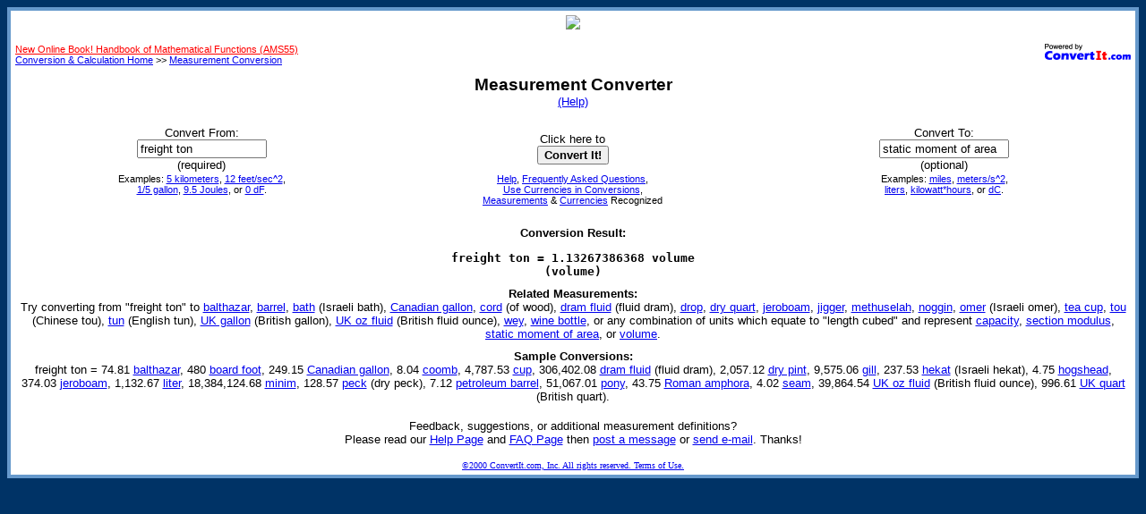

--- FILE ---
content_type: text/html
request_url: https://convertit.com/Go/SalvageSale/Measurement/Converter.ASP?From=freight+ton&To=static+moment+of+area
body_size: 9611
content:

<html>
<head>
<meta http-equiv="Content-Language" content="en-us">
<meta http-equiv="Content-Type" content="text/html; charset=windows-1252">
<!-- Begin Ratings Include -->
<meta http-equiv="pics-label" content='(pics-1.1 "http://www.icra.org/ratingsv02.html" l gen true for "http://www.convertit.com" r (cz 1 lz 1 nz 1 oz 1 vz 1) "http://www.rsac.org/ratingsv01.html" l gen true for "http://www.convertit.com" r (n 0 s 0 v 0 l 0))' />
<!-- End Ratings Include -->
<meta name="Abstract" content="Interactive Measurement Converter">
<meta name="Author" content="Stephen J. Schmidt, Steve@ConvertIt.com">
<meta name="Copyright" content="Copyright 2000-2001 ConvertIt.com, Inc.  All rights reserved.">
<meta name="Description" content="Web-based measurement converter that converts between 1000 measurements,
	units, prefixes, physical constants, abbreviations, foreign currencies, or any combination of them.
	Recognizes metric, SI, MKS, CGS, FPS, English, Avoirdupois, modern, historical, and ancient measurements.">
<meta name="Keywords" content="Mks Cgs Converter,mks fps conversion,metric,calculator">
<meta name="GENERATOR" content="Microsoft FrontPage 4.0">
<meta name="ProgId" content="FrontPage.Editor.Document">
<meta name="Revisit-After" content="21 Days">
<meta name="Robots" content="Index,NoFollow">
<title>SalvageSale.com Measurement Converter</title>
<!-- Begin Site Head Bottom -->
<base href="https://convertit.com/Go/SalvageSale/">
<link rel=stylesheet href="/Global/Style.CSS" type="text/css">
<!-- End Site Head Bottom -->

</head>
<body bgcolor="003366">
<!-- Begin Site Body Top -->
<center>
<table width="100%" border="3" bordercolor="6699CC" cellpadding="5" cellspacing="0" bgcolor="FFFFFF">
	<tr>
		<td width="100%">
				<p align=center><img align=center src="http://www.salvagesale.com/img/global/logo.gif"></p>
<!-- End Site Body Top -->

<!-- Converter Input Begin -->
<form action="Measurement/Converter.ASP" method="POST">
<!-- Begin Return Navigation Include -->
<p class="ciBC"><a href="/Go/ConvertIt/Web_Site/Co-Branding.ASP"><img align="right" border="0" src="/Global/Images/Powered_By_Small.GIF" width="96" height="18"></a><!-- Begin Before Return Navigation Include -->
<a href="Reference/AMS55.ASP"><font color="red">New Online Book!  Handbook of Mathematical Functions (AMS55)</font></a><br>
<!-- End Before Return Navigation Include -->
<a href="Default.ASP">Conversion &amp; Calculation Home</a> &gt;&gt; <a href="Measurement/">Measurement
Conversion</a></p>
<!-- End Return Navigation Include --><table width=100% border=0 cellpadding=0 cellspacing=0><tr><td class=ciH valign=middle nowrap>Measurement Converter<span class=ciT><br><a href="Measurement/Converter_Help.ASP">(Help)</a></span></td></tr></table><br>

<table border="0" cellspacing="0" width="100%">
	<tr>
		<td align="center">
			<table border="0" cellspacing="0" width="100%">
				<tr align="center" valign="middle" class="ciT">
					<td width="33%">Convert From:<br>
						<input size="16" maxlength="64" name="From" value="freight ton" tabindex="1" class="ciT"><br>
						(required)</td>
					<td width="33%">Click here to<br>
						<input type="submit" name="Submit" value="Convert It!" tabindex="3" class="ciH2"></td>
					<td width="33%">Convert To:<br>
						<input size="16" maxlength="64" name="To" value="static moment of area" tabindex="2" class="ciT"><br>
						(optional)</td>
				</tr>
				<tr align="center" valign="top" class="ciF">
					<td width="33%">Examples: <a href="Measurement/Converter.ASP?From=5+kilometers">5
						kilometers</a>, <a href="Measurement/Converter.ASP?From=12+feet/sec^2">12
						feet/sec^2</a>,<a href="Measurement/Converter.ASP?From=1/5+gallon"><br>
						1/5 gallon</a>, <a href="Measurement/Converter.ASP?From=9.5+Joules">9.5
						Joules</a>, or <a href="Measurement/Converter.ASP?From=0+dF">0
						dF</a>.</td>
					<td width="33%"><a href="Measurement/Converter_Help.ASP">Help</a>,
						<a href="Measurement/FAQ.ASP">Frequently Asked Questions</a>,<br>
						<a href="Measurement/Use_Currency_Help.ASP">Use
						Currencies in Conversions</a>,<br>
						<a href="Measurement/Units.ASP">Measurements</a> &amp; <a href="Currency/Convert_All_Output.ASP?FCu=USD">Currencies</a>
						Recognized</td>
					<td width="33%">Examples: <a href="Measurement/Converter.ASP?From=5+kilometers&amp;To=miles">miles</a>,
						<a href="Measurement/Converter.ASP?From=12+feet/sec^2&amp;To=meters/s^2">meters/s^2</a>,<a href="Measurement/Converter.ASP?From=1/5+gallon&amp;To=liters"><br>
						liters</a>, <a href="Measurement/Converter.ASP?From=9.5+Joules&amp;To=kilowatt*hours">kilowatt*hours</a>,
						or <a href="Measurement/Converter.ASP?From=0+dF&amp;To=dC">dC</a>.</td>
				</tr>
			</table>
		</td>
	</tr>
</table>

</form>
<!-- Converter Input End -->
<!-- Converter Output Begin -->
<!-- Begin Measurement Initialize Include -->

<!-- End Measurement Initialize Include -->

<table border="0" cellpadding="5" cellspacing="0" width="100%">
	<tr>
		<td align="center" class="ciT"><span class="ciH2">Conversion Result:</span>
			<pre><b>freight ton = 1.13267386368 volume
             (volume)             </b></pre>
		</td>
	</tr>
	<tr>
		<td align="center" class="ciT"><span class="ciH2">Related Measurements:</span><br>
			Try converting from "freight ton" to <A HREF="Measurement/Converter.ASP?From=balthazar">balthazar</A>, <A HREF="Measurement/Converter.ASP?From=barrel">barrel</A>, <A HREF="Measurement/Converter.ASP?From=bath">bath</A> (Israeli bath), <A HREF="Measurement/Converter.ASP?From=Canadian+gallon">Canadian gallon</A>, <A HREF="Measurement/Converter.ASP?From=cord">cord</A> (of wood), <A HREF="Measurement/Converter.ASP?From=dram+fluid">dram fluid</A> (fluid dram), <A HREF="Measurement/Converter.ASP?From=drop">drop</A>, <A HREF="Measurement/Converter.ASP?From=dry+quart">dry quart</A>, <A HREF="Measurement/Converter.ASP?From=jeroboam">jeroboam</A>, <A HREF="Measurement/Converter.ASP?From=jigger">jigger</A>, <A HREF="Measurement/Converter.ASP?From=methuselah">methuselah</A>, <A HREF="Measurement/Converter.ASP?From=noggin">noggin</A>, <A HREF="Measurement/Converter.ASP?From=omer">omer</A> (Israeli omer), <A HREF="Measurement/Converter.ASP?From=tea+cup">tea cup</A>, <A HREF="Measurement/Converter.ASP?From=tou">tou</A> (Chinese tou), <A HREF="Measurement/Converter.ASP?From=tun">tun</A> (English tun), <A HREF="Measurement/Converter.ASP?From=UK+gallon">UK gallon</A> (British gallon), <A HREF="Measurement/Converter.ASP?From=UK+oz+fluid">UK oz fluid</A> (British fluid ounce), <A HREF="Measurement/Converter.ASP?From=wey">wey</A>, <A HREF="Measurement/Converter.ASP?From=wine+bottle">wine bottle</A>, or any combination of units which equate to "length cubed" and represent <A HREF="Measurement/Converter.ASP?From=freight+ton&To=capacity">capacity</A>, <A HREF="Measurement/Converter.ASP?From=freight+ton&To=section+modulus">section modulus</A>, <A HREF="Measurement/Converter.ASP?From=freight+ton&To=static+moment+of+area">static moment of area</A>, or <A HREF="Measurement/Converter.ASP?From=freight+ton&To=volume">volume</A>.</td>
	</tr>
	<tr>
		<td align="center" class="ciT"><span class="ciH2">Sample Conversions:</span><br>
			freight ton = 74.81 <A HREF="Measurement/Converter.ASP?From=balthazar">balthazar</A>, 480 <A HREF="Measurement/Converter.ASP?From=board+foot">board foot</A>, 249.15 <A HREF="Measurement/Converter.ASP?From=Canadian+gallon">Canadian gallon</A>, 8.04 <A HREF="Measurement/Converter.ASP?From=coomb">coomb</A>, 4,787.53 <A HREF="Measurement/Converter.ASP?From=cup">cup</A>, 306,402.08 <A HREF="Measurement/Converter.ASP?From=dram+fluid">dram fluid</A> (fluid dram), 2,057.12 <A HREF="Measurement/Converter.ASP?From=dry+pint">dry pint</A>, 9,575.06 <A HREF="Measurement/Converter.ASP?From=gill">gill</A>, 237.53 <A HREF="Measurement/Converter.ASP?From=hekat">hekat</A> (Israeli hekat), 4.75 <A HREF="Measurement/Converter.ASP?From=hogshead">hogshead</A>, 374.03 <A HREF="Measurement/Converter.ASP?From=jeroboam">jeroboam</A>, 1,132.67 <A HREF="Measurement/Converter.ASP?From=liter">liter</A>, 18,384,124.68 <A HREF="Measurement/Converter.ASP?From=minim">minim</A>, 128.57 <A HREF="Measurement/Converter.ASP?From=peck">peck</A> (dry peck), 7.12 <A HREF="Measurement/Converter.ASP?From=petroleum+barrel">petroleum barrel</A>, 51,067.01 <A HREF="Measurement/Converter.ASP?From=pony">pony</A>, 43.75 <A HREF="Measurement/Converter.ASP?From=Roman+amphora">Roman amphora</A>, 4.02 <A HREF="Measurement/Converter.ASP?From=seam">seam</A>, 39,864.54 <A HREF="Measurement/Converter.ASP?From=UK+oz+fluid">UK oz fluid</A> (British fluid ounce), 996.61 <A HREF="Measurement/Converter.ASP?From=UK+quart">UK quart</A> (British quart).</td>
	</tr>
</table>
	
<p align="center" class="ciT">Feedback, suggestions, or additional measurement
definitions?<br>
Please read our <a href="Measurement/Converter_Help.ASP">Help Page</a> and <a href="Measurement/FAQ.ASP">FAQ
Page</a> then <a href="http://members.boardhost.com/ConvertIt/" target="_blank" title="Note: Message Board will open in a new window.">post a message</a> or
<a href="mailto:Info@ConvertIt.com?Subject=SalvageSale.com Measurement Converter">send
e-mail</a>. Thanks!
<!-- Converter Output End -->
<!-- Begin Site Body Bottom -->
<p align=center><font size="1"><a href="Web_Site/Terms_Of_Use.ASP">©2000 ConvertIt.com, Inc. All rights reserved. Terms of Use.</a></font></p>
		</td>
	</tr>	
</table>		
</center>
<!-- End Site Body Bottom -->

</html>
